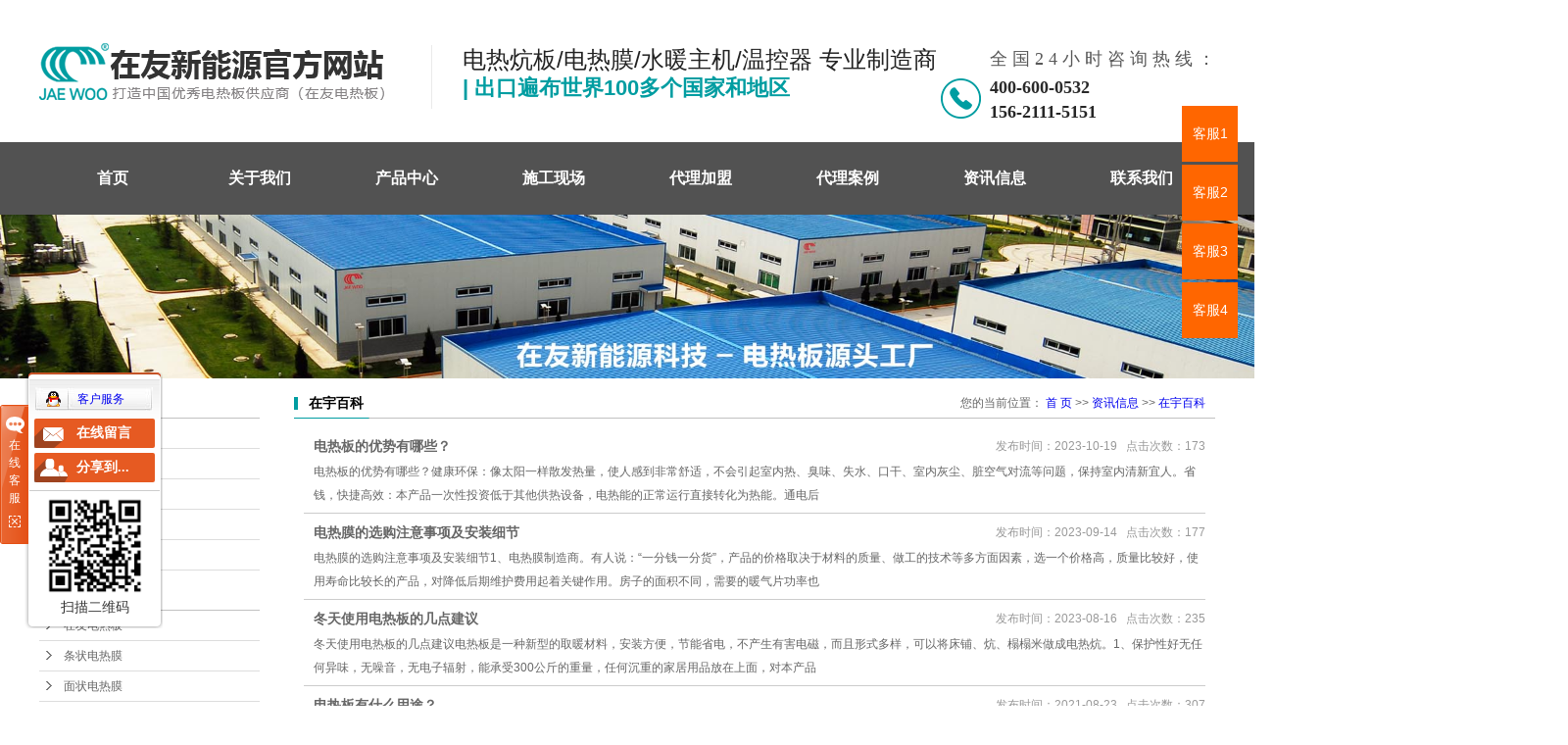

--- FILE ---
content_type: text/html;charset=utf-8
request_url: https://www.jaewoo.cn/news/hgdrm202/
body_size: 11630
content:
<!DOCTYPE html>
<html lang="zh-CN">
<head>
<meta charset="utf-8">
<meta http-equiv="X-UA-Compatible" content="IE=edge">
<title>在宇百科_电热板厂家-青岛在宇工贸有限公司</title>
<meta name="keywords" content="在宇百科" />
<meta name="description" content="本页内容为您提供在宇百科，在宇百科为青岛在宇工贸有限公司整理发布。" />
<link rel="shortcut icon" type="image/x-icon" href="https://www.jaewoo.cn/ico/favicon.ico?539359409" />
<link rel="stylesheet" type="text/css" href="https://www.jaewoo.cn/template/default/style/base.css?9.2" />
<link rel="stylesheet" type="text/css" href="https://www.jaewoo.cn/template/default/style/model.css?9.2" />
<link rel="stylesheet" type="text/css" href="https://www.jaewoo.cn/template/default/style/main.css?9.2" />
<link rel="stylesheet" type="text/css" href="https://www.jaewoo.cn/template/default/style/lightbox.css?9.2" />
<link rel="stylesheet" type="text/css" href="https://www.jaewoo.cn/data/user.css?9.2" />
<script src="https://www.jaewoo.cn/template/default/js/jquery-1.8.3.min.js?9.2"></script>
<script>
	var url = 'https://www.jaewoo.cn/';
	var M_URL = 'https://www.jaewoo.cn/m/';
	var about_cid = '';
</script>
<script src="https://www.jaewoo.cn/template/default/js/mobile.js?9.2"></script>


</head>
<body>
<!-- 公共头部包含 -->


<div id="header">
  <div class="top clearfix">
    <div class="logo">  
      <a href="https://www.jaewoo.cn/"><img alt="韩国电热板" src="https://www.jaewoo.cn/data/images/other/20220901105833_214.png" /></a>
    </div>
    <div class="twz fl">  <p>电热炕板/电热膜/水暖主机/温控器&nbsp;专业制造商</p><p>| 出口遍布世界100多个国家和地区</p></div>
     <div class="k2 fr">
       <p style="text-align: left;"><span style="color: rgb(102, 102, 102); font-family: 微软雅黑, &quot;Microsoft YaHei&quot;; font-size: 14px;"></span><span style="font-family: 微软雅黑,Microsoft YaHei; font-size: 18px;">全 国 2 4 小 时 咨 询 热 线 ：</span></p><p style="text-align: left;"><span style="font-family: 微软雅黑,Microsoft YaHei; font-size: 18px;">400-600-0532</span></p><p style="text-align: left;"><span style="font-size: 18px;"><strong><span style="color: rgb(38, 38, 38); font-family: 微软雅黑,Microsoft YaHei;">156-2111-5151</span></strong><strong><span style="color: rgb(38, 38, 38); font-family: 微软雅黑,Microsoft YaHei;"></span></strong></span></p><p><br/></p>
    </div>
    <div class="topLink">

   
        </div>
  </div>
  </div>



  <!-- 导航栏包含 -->
  <div id="menu" >  
  <ul class="nav clearfix">
      <li><a href="https://www.jaewoo.cn/">首页</a></li>      
      <li><a href="https://www.jaewoo.cn/about/">关于我们</a>
        <div class="sec">
                                 <a href="https://www.jaewoo.cn/about/company.html">企业简介</a>
                                  <a href="https://www.jaewoo.cn/about/qywh77b.html">企业文化</a>
                                  <a href="https://www.jaewoo.cn/about/qyzz791.html">企业资质</a>
                                  <a href="https://www.jaewoo.cn/about/qyry7bd.html">企业荣誉</a>
                        </div>
      </li>
      <li><a href="https://www.jaewoo.cn/product/">产品中心</a>
        <div class="sec">
                       <a href="https://www.jaewoo.cn/product/zydrbb04/">在友电热板</a>
                       <a href="https://www.jaewoo.cn/product/cpfly0c5/">条状电热膜</a>
                       <a href="https://www.jaewoo.cn/product/wzhgdrmee8/">面状电热膜</a>
                       <a href="https://www.jaewoo.cn/product/wzhgdrmcff/">网状电热膜</a>
                       <a href="https://www.jaewoo.cn/product/cpfls580/">温控器</a>
                       <a href="https://www.jaewoo.cn/product/frdl0bf/">发热电缆</a>
                       <a href="https://www.jaewoo.cn/product/tjqn924/">碳纤维电暖画</a>
                       <a href="https://www.jaewoo.cn/product/dbgac0/">地板革</a>
                       <a href="https://www.jaewoo.cn/product/snxla72/">水暖系列</a>
                       <a href="https://www.jaewoo.cn/product/frcdl8d0/">发热穿戴类</a>
                       <a href="https://www.jaewoo.cn/product/mxl479/">榻榻米系列</a>
                       <a href="https://www.jaewoo.cn/product/frdxl1ae/">发热垫系列</a>
                       <a href="https://www.jaewoo.cn/product/azfc094/">安装辅材</a>
                       <a href="https://www.jaewoo.cn/product/zyzjWIFIa47/">在友智家APP</a>
                       <a href="https://www.jaewoo.cn/product/fzdrm4f1/">封装电热膜</a>
                       <a href="https://www.jaewoo.cn/product/tzdrm0d2/">柔性发热材料</a>
                   </div>
      </li>
      <li><a href="https://www.jaewoo.cn/case/sgxc9c5/">施工现场</a></li>
       <li><a href="https://www.jaewoo.cn/about_dljm/">代理加盟</a></li> 

    

      
	<li><a href="https://www.jaewoo.cn/case/dlal645/">代理案例</a>
	<div class="sec">
                       <a href="https://www.jaewoo.cn/case/dlal645/"target=''>代理案例</a>
                       <a href="https://www.jaewoo.cn/case/sgxc9c5/"target=''>施工现场</a>
             </div>
	</li>	  
    


      <li><a href="https://www.jaewoo.cn/news/">资讯信息</a>
        <div class="sec">
                                 <a href="https://www.jaewoo.cn/news/company/">公司新闻</a>
                                  <a href="https://www.jaewoo.cn/news/xydt/">行业动态</a>
                                  <a href="https://www.jaewoo.cn/news/hgdrm202/">在宇百科</a>
                                  <a href="https://www.jaewoo.cn/news/hgdrbab4/">韩国电热板</a>
                                  <a href="https://www.jaewoo.cn/news/dnzxa99/">电暖资讯</a>
                        </div>
      </li>                 
  
       <li class="lxff"><a href="https://www.jaewoo.cn/about_contact/lxfs024.html">联系我们</a></li>
  </ul>
</div> 

<script type="text/javascript">

$(function(){
	$('.nav > li').hover(function(){
		var sec_count  = $(this).find('.sec a').length;
		var a_height   = $(this).find('.sec a').eq(0).height(); 
		var sec_height =  sec_count * a_height;
		//$(this).find('.sec').stop().animate({height:sec_height},300);
	},function(){
		$(this).find('.sec').stop().animate({height:0},300);
	});
});


</script>



<script type="text/javascript">
$(function(){
  $('.translate-en a').last().css('border','none');
  $('.translate li').hover(function(){
    $(this).find('.translate-en').stop().slideDown();
  },function(){
    $(this).find('.translate-en').stop().slideUp();
  }
  );
});
</script>
<!-- 内页banner -->


            <div class="n_banner"><img src="https://www.jaewoo.cn/data/images/slide/20220509095935_689.jpg" alt="电热板厂家" title="电热板厂家" /></div>
    

<!-- 主体部分 -->
<div id="container" class="clearfix">
	<div class="left">
		<div class="box sort_menu">
		  <h3>资讯信息</h3>
		  
	<ul class="sort">
    	<li class="layer1">
      <a href="https://www.jaewoo.cn/news/company/" class="list_item">公司新闻</a>
      <div class="layer2" style="display:none;">
      	<ul>
        	        </ul>
      </div>
    </li>
    	<li class="layer1">
      <a href="https://www.jaewoo.cn/news/xydt/" class="list_item">行业动态</a>
      <div class="layer2" style="display:none;">
      	<ul>
        	        </ul>
      </div>
    </li>
    	<li class="layer1">
      <a href="https://www.jaewoo.cn/news/hgdrm202/" class="list_item">在宇百科</a>
      <div class="layer2" style="display:none;">
      	<ul>
        	        </ul>
      </div>
    </li>
    	<li class="layer1">
      <a href="https://www.jaewoo.cn/news/hgdrbab4/" class="list_item">韩国电热板</a>
      <div class="layer2" style="display:none;">
      	<ul>
        	        </ul>
      </div>
    </li>
    	<li class="layer1">
      <a href="https://www.jaewoo.cn/news/dnzxa99/" class="list_item">电暖资讯</a>
      <div class="layer2" style="display:none;">
      	<ul>
        	        </ul>
      </div>
    </li>
     
</ul>

<script type="text/javascript">
$(".layer1").hover
(
	function()
	{
		if($(this).find(".layer2 li").length > 0)
		{
			$(this).find(".layer2").show();
		}
	},
	function()
	{
		$(this).find(".layer2").hide();
	}
);

$(".layer2 li").hover
(
	function()
	{
		if($(this).find(".layer3 li").length > 0)
		{
			$(this).find(".layer3").show();
		}
	},
	function()
	{
		$(this).find(".layer3").hide();
	}
);
</script>

		</div>
		
		<div class="box sort_product">
		  <h3>产品分类</h3>
		  <ul class="sort">
    	<li class="layer1">
      <a href="https://www.jaewoo.cn/product/zydrbb04/" class="list_item">在友电热板</a>
      <div class="layer2" style="display:none;">
      	<ul>
        	        </ul>
      </div>
    </li>
    	<li class="layer1">
      <a href="https://www.jaewoo.cn/product/cpfly0c5/" class="list_item">条状电热膜</a>
      <div class="layer2" style="display:none;">
      	<ul>
        	        </ul>
      </div>
    </li>
    	<li class="layer1">
      <a href="https://www.jaewoo.cn/product/wzhgdrmee8/" class="list_item">面状电热膜</a>
      <div class="layer2" style="display:none;">
      	<ul>
        	        </ul>
      </div>
    </li>
    	<li class="layer1">
      <a href="https://www.jaewoo.cn/product/wzhgdrmcff/" class="list_item">网状电热膜</a>
      <div class="layer2" style="display:none;">
      	<ul>
        	        </ul>
      </div>
    </li>
    	<li class="layer1">
      <a href="https://www.jaewoo.cn/product/cpfls580/" class="list_item">温控器</a>
      <div class="layer2" style="display:none;">
      	<ul>
        	        </ul>
      </div>
    </li>
    	<li class="layer1">
      <a href="https://www.jaewoo.cn/product/frdl0bf/" class="list_item">发热电缆</a>
      <div class="layer2" style="display:none;">
      	<ul>
        	        </ul>
      </div>
    </li>
    	<li class="layer1">
      <a href="https://www.jaewoo.cn/product/tjqn924/" class="list_item">碳纤维电暖画</a>
      <div class="layer2" style="display:none;">
      	<ul>
        	        </ul>
      </div>
    </li>
    	<li class="layer1">
      <a href="https://www.jaewoo.cn/product/dbgac0/" class="list_item">地板革</a>
      <div class="layer2" style="display:none;">
      	<ul>
        	        </ul>
      </div>
    </li>
    	<li class="layer1">
      <a href="https://www.jaewoo.cn/product/snxla72/" class="list_item">水暖系列</a>
      <div class="layer2" style="display:none;">
      	<ul>
        	        </ul>
      </div>
    </li>
    	<li class="layer1">
      <a href="https://www.jaewoo.cn/product/frcdl8d0/" class="list_item">发热穿戴类</a>
      <div class="layer2" style="display:none;">
      	<ul>
        	        </ul>
      </div>
    </li>
    	<li class="layer1">
      <a href="https://www.jaewoo.cn/product/mxl479/" class="list_item">榻榻米系列</a>
      <div class="layer2" style="display:none;">
      	<ul>
        	        </ul>
      </div>
    </li>
    	<li class="layer1">
      <a href="https://www.jaewoo.cn/product/frdxl1ae/" class="list_item">发热垫系列</a>
      <div class="layer2" style="display:none;">
      	<ul>
        	        </ul>
      </div>
    </li>
    	<li class="layer1">
      <a href="https://www.jaewoo.cn/product/azfc094/" class="list_item">安装辅材</a>
      <div class="layer2" style="display:none;">
      	<ul>
        	        </ul>
      </div>
    </li>
    	<li class="layer1">
      <a href="https://www.jaewoo.cn/product/zyzjWIFIa47/" class="list_item">在友智家APP</a>
      <div class="layer2" style="display:none;">
      	<ul>
        	        </ul>
      </div>
    </li>
    	<li class="layer1">
      <a href="https://www.jaewoo.cn/product/fzdrm4f1/" class="list_item">封装电热膜</a>
      <div class="layer2" style="display:none;">
      	<ul>
        	        </ul>
      </div>
    </li>
    	<li class="layer1">
      <a href="https://www.jaewoo.cn/product/tzdrm0d2/" class="list_item">柔性发热材料</a>
      <div class="layer2" style="display:none;">
      	<ul>
        	        </ul>
      </div>
    </li>
     
</ul>

<script type="text/javascript">
$(".layer1").hover
(
	function()
	{   
		if($(this).find(".layer2 li").length > 0)
		{
			$(this).find(".layer2").stop().show();

		}
		$(this).addClass("change");
	},
	function()
	{
		$(this).find(".layer2").stop().hide();
		$(this).removeClass("change");
	}
);
</script>
		</div>
		
		<div class="box n_news">
			<h3>新闻资讯</h3>
			<div class="content">
			   <ul class="news_list new1">
			   	   			       <li><a href="https://www.jaewoo.cn/news/527.html" title="电热膜与电热板减少室内湿度影响的创新方案">电热膜与电热板减少室内湿度...</a></li>
			     			       <li><a href="https://www.jaewoo.cn/news/526.html" title="电热膜和电热板如何搭配智能控制系统？">电热膜和电热板如何搭配智能...</a></li>
			     			       <li><a href="https://www.jaewoo.cn/news/525.html" title="电热膜和电热板怎样提升使用舒适度？">电热膜和电热板怎样提升使用...</a></li>
			     			       <li><a href="https://www.jaewoo.cn/news/524.html" title="电热膜和电热板为何使用寿命更长？">电热膜和电热板为何使用寿命...</a></li>
			     			       <li><a href="https://www.jaewoo.cn/news/523.html" title="电热膜安装过程如何节省施工成本？">电热膜安装过程如何节省施工...</a></li>
			     			       <li><a href="https://www.jaewoo.cn/news/522.html" title="电热膜的智能控制功能带来哪些便捷体验？">电热膜的智能控制功能带来哪...</a></li>
			     			   </ul>
			</div>
		</div>
		<div class="box n_news">
			<h3>热门关键词</h3>
			<div class="content">
			   <ul class="news_list words">
			   	 			       <li><a href="https://www.jaewoo.cn/search.php?wd=在友电热膜" title="在友电热膜">在友电热膜</a></li>
			     			       <li><a href="https://www.jaewoo.cn/search.php?wd=在友电热板" title="在友电热板">在友电热板</a></li>
			     			       <li><a href="https://www.jaewoo.cn/search.php?wd=电热板" title="电热板">电热板</a></li>
			     			       <li><a href="https://www.jaewoo.cn/search.php?wd=石墨烯电热膜" title="石墨烯电热膜">石墨烯电热膜</a></li>
			     			       <li><a href="https://www.jaewoo.cn/search.php?wd=韩国电热膜" title="韩国电热膜">韩国电热膜</a></li>
			     			       <li><a href="https://www.jaewoo.cn/search.php?wd=三宝双控水暖炕主机" title="三宝双控水暖炕主机">三宝双控水暖炕</a></li>
			     			       <li><a href="https://www.jaewoo.cn/search.php?wd=韩国电热板" title="韩国电热板">韩国电热板</a></li>
			     			       <li><a href="https://www.jaewoo.cn/search.php?wd=面状电热膜" title="面状电热膜">面状电热膜</a></li>
			     			       <li><a href="https://www.jaewoo.cn/search.php?wd=电热板厂家" title="电热板厂家">电热板厂家</a></li>
			     			       <li><a href="https://www.jaewoo.cn/search.php?wd=网状电热膜" title="网状电热膜">网状电热膜</a></li>
			     			   </ul>
			</div>
			<script type="text/javascript">
			  $(function(){
			  	$(".words li:odd").addClass("right_word");
			  });
			</script>
		</div>
		<div class="box n_contact">
		  <h3>联系我们</h3>
		  <div class="content"><p><span style="font-size: 12px;">手机：186-6396-7272</span></p><p><span style="font-size: 12px;">电话：0532-87630111 &nbsp;</span></p><p><span style="font-size: 12px;">全国服务电话400-600-0532</span></p><p><span style="font-size: 12px;">工厂：青岛市城阳区双元路208号</span></p><p><span style="font-size: 12px;">网址：www.jaewoo.cn</span></p><p><span style="font-size: 12px;">Email:</span>info@jaewooheat.com</p></div>
		</div>
	</div>
	<div class="right">
	  <div class="sitemp clearfix">
	    <h2>
	在宇百科
</h2>
	    <div class="site">您的当前位置：
	    
	 <a href="https://www.jaewoo.cn/">首 页</a> >> <a href="https://www.jaewoo.cn/news/">资讯信息</a> >> <a href="https://www.jaewoo.cn/news/hgdrm202/">在宇百科</a>

	    </div>
	  </div>
	  <div class="content">
	   
	<ul class="news_list clearfix">
    	<li>
	<h3><a href="https://www.jaewoo.cn/news/503.html" title="电热板的优势有哪些？">电热板的优势有哪些？</a></h3>
	<div>
	电热板的优势有哪些？健康环保：像太阳一样散发热量，使人感到非常舒适，不会引起室内热、臭味、失水、口干、室内灰尘、脏空气对流等问题，保持室内清新宜人。省钱，快捷高效：本产品一次性投资低于其他供热设备，电热能的正常运行直接转化为热能。通电后
	</div>
	<span>发布时间：2023-10-19&nbsp;&nbsp;&nbsp;点击次数：173</span>
	</li>
	<hr/>
    	<li>
	<h3><a href="https://www.jaewoo.cn/news/502.html" title="电热膜的选购注意事项及安装细节">电热膜的选购注意事项及安装细节</a></h3>
	<div>
	电热膜的选购注意事项及安装细节1、电热膜制造商。有人说：“一分钱一分货”，产品的价格取决于材料的质量、做工的技术等多方面因素，选一个价格高，质量比较好，使用寿命比较长的产品，对降低后期维护费用起着关键作用。房子的面积不同，需要的暖气片功率也
	</div>
	<span>发布时间：2023-09-14&nbsp;&nbsp;&nbsp;点击次数：177</span>
	</li>
	<hr/>
    	<li>
	<h3><a href="https://www.jaewoo.cn/news/501.html" title="冬天使用电热板的几点建议">冬天使用电热板的几点建议</a></h3>
	<div>
	冬天使用电热板的几点建议电热板是一种新型的取暖材料，安装方便，节能省电，不产生有害电磁，而且形式多样，可以将床铺、炕、榻榻米做成电热炕。1、保护性好无任何异味，无噪音，无电子辐射，能承受300公斤的重量，任何沉重的家居用品放在上面，对本产品
	</div>
	<span>发布时间：2023-08-16&nbsp;&nbsp;&nbsp;点击次数：235</span>
	</li>
	<hr/>
    	<li>
	<h3><a href="https://www.jaewoo.cn/news/454.html" title="电热板有什么用途？">电热板有什么用途？</a></h3>
	<div>
	电热板有什么用途？一，青岛电热板分为两类：一种，企业生产用的电热板，就是靠高温的电热板来加工生产产品，属于生产设备；二类，室内取暖用电热板，属于生活用品，其中以韩国电热板闻名。这儿，我们青岛主要做的是二类——室内取暖用的电热板：说白一点，就
	</div>
	<span>发布时间：2021-08-23&nbsp;&nbsp;&nbsp;点击次数：307</span>
	</li>
	<hr/>
    	<li>
	<h3><a href="https://www.jaewoo.cn/news/443.html" title="浅谈电热膜在“十二五”的发展工程">浅谈电热膜在“十二五”的发展工程</a></h3>
	<div>
	西藏自“十二五”时期大力实施城镇供暖工程，推进高寒海拔县城的供暖工程建设，着力改善城镇居民生产生活条件。以拉萨市为例，其率先示范，贯彻落实“送暖入户”政策，加快推进城市供暖工程建设，到2018年底，全区3个市（地
	</div>
	<span>发布时间：2021-06-25&nbsp;&nbsp;&nbsp;点击次数：220</span>
	</li>
	<hr/>
    	<li>
	<h3><a href="https://www.jaewoo.cn/news/445.html" title="安装和使用韩国电热板注意事项？">安装和使用韩国电热板注意事项？</a></h3>
	<div>
	安装和使用韩国电热板注意事项？如果能像夏天一样享受寒冷的冬天，那该多好啊！如今，越来越多的人选择安装电热板取暖，但如何正确安装韩国电热板却是一件非常费心的事，下面，小编就跟大家讲讲安装电热板的注意事项：韩国电热板
	</div>
	<span>发布时间：2021-04-13&nbsp;&nbsp;&nbsp;点击次数：342</span>
	</li>
	<hr/>
    	<li>
	<h3><a href="https://www.jaewoo.cn/news/444.html" title="在宇工贸告诉你哪一种适合电热板加热？">在宇工贸告诉你哪一种适合电热板加热？</a></h3>
	<div>
	在宇工贸告诉你哪一种适合电热板加热？进口地板总体质量均符合欧洲13329标准，国产地板质量符合GB/T1802-2000标准，能满足地热供暖地板安装的技术要求。也许看了以上这些标准，有些读者仍然不知道该选择哪种产品。目前市场上
	</div>
	<span>发布时间：2021-01-14&nbsp;&nbsp;&nbsp;点击次数：207</span>
	</li>
	<hr/>
    	<li>
	<h3><a href="https://www.jaewoo.cn/news/436.html" title="你们制造了多少碳晶电热板辐射加热系统">你们制造了多少碳晶电热板辐射加热系统</a></h3>
	<div>
	电热膜、电热电缆等较成熟的新型形式取代了以往的电锅炉、电暖器等传统的电采暖方式。电热供暖在建筑供暖行业中正在逐步得到应用。电力采暖由于其独特的优点，使国内外对其研究越来越深入，在研究过程中，人们不断将电采暖设备与其它新技术如自动控制、蓄热材
	</div>
	<span>发布时间：2020-12-30&nbsp;&nbsp;&nbsp;点击次数：212</span>
	</li>
	<hr/>
    	<li>
	<h3><a href="https://www.jaewoo.cn/news/434.html" title="石墨烯发热膜的使用寿命">石墨烯发热膜的使用寿命</a></h3>
	<div>
	石墨烯发热膜的使用寿命一是组成和结构。炭纤维是指含碳量大于95的纤维材料。碳纤材料的制备一般采用片状石墨微晶等有机纤维沿纤维轴向堆砌，碳化和石墨化后得到的微晶石墨材料。碳纤发热膜的发热阻材料是由聚稀腈与粘胶基碳纤经特殊工艺复合而
	</div>
	<span>发布时间：2020-11-07&nbsp;&nbsp;&nbsp;点击次数：657</span>
	</li>
	<hr/>
    	<li>
	<h3><a href="https://www.jaewoo.cn/news/433.html" title="电热膜的六个好处你知道吗?">电热膜的六个好处你知道吗?</a></h3>
	<div>
	你知道电薄膜的六大优点吗？肯定有很多人都已经了解了。有的朋友给小编留言：电地暖的优点确实很多，但是电热电缆和电热膜，到底铺的是哪一种好？也许这个朋友的疑问也是很多人的疑问，你觉得呢？笔者认
	</div>
	<span>发布时间：2020-11-04&nbsp;&nbsp;&nbsp;点击次数：250</span>
	</li>
	<hr/>
    	<li>
	<h3><a href="https://www.jaewoo.cn/news/423.html" title="电薄膜加热系统的主要优点">电薄膜加热系统的主要优点</a></h3>
	<div>
	电薄膜加热系统的主要优点（1）节能通过室内安装的恒温器，根据需要调节室内温度并保持恒定。不使用的房间可以调低温度，真正达到经济运行和节能的目的。（2）节水热水的传统供水用作热循环。电热膜供暖系统将电能直接转化为无水热能，节约了宝贵的水
	</div>
	<span>发布时间：2020-05-11&nbsp;&nbsp;&nbsp;点击次数：171</span>
	</li>
	<hr/>
    	<li>
	<h3><a href="https://www.jaewoo.cn/news/422.html" title="直接介绍电热膜">直接介绍电热膜</a></h3>
	<div>
	直接介绍电热膜电热膜分为高温电热膜和低温电热膜。高温电热膜是目前广泛应用于电子电器、军事等领域的技术产物。低温电热膜是一种半透明的聚酯薄膜，通电后可发热。它是由导电特种油墨、金属载流棒、热压绝缘聚酯薄膜制成。工作时，用电热膜作为
	</div>
	<span>发布时间：2020-05-08&nbsp;&nbsp;&nbsp;点击次数：113</span>
	</li>
	<hr/>
    	<li>
	<h3><a href="https://www.jaewoo.cn/news/411.html" title="电热膜的使用范围">电热膜的使用范围</a></h3>
	<div>
	作为一种优良的供暖系统，不仅适用于北方，更适用于冬季无取暖设施的大部分地区,低温辐射电热膛供暖系统可用于各种类型的建筑物中。电热膜地暖广泛应用于别墅、商品房、经济适用房、乡村自盖房、等民用住宅;校园
	</div>
	<span>发布时间：2019-03-08&nbsp;&nbsp;&nbsp;点击次数：310</span>
	</li>
	<hr/>
    	<li>
	<h3><a href="https://www.jaewoo.cn/news/391.html" title="健康的韩国电热板、电热膜采暖系统优势">健康的韩国电热板、电热膜采暖系统优势</a></h3>
	<div>
	健康的韩国电热板、电热膜采暖系统优势地暖是千年以前就被利用的取暖方法。如今，电地暖也进入中国市场多年，不少小区也开始采用电地暖采暖系统。不久的将来电地暖将成为一种重要的采暖方式。电地暖能有效解决传统散热片局部温度高、均热效果差的问题，避免在
	</div>
	<span>发布时间：2018-07-31&nbsp;&nbsp;&nbsp;点击次数：141</span>
	</li>
	<hr/>
    	<li>
	<h3><a href="https://www.jaewoo.cn/news/392.html" title="韩国电热膜具有理疗的作用及适用范围">韩国电热膜具有理疗的作用及适用范围</a></h3>
	<div>
	韩国电热膜具有辅助理疗的作用及适用范围就目前趋势而言韩国电热膜是现在较受欢迎的一种采暖方式，从一开始的不被认可在现在渐渐的被市场认可经历了非常长的一段时期。现在电热膜正式进入家庭采暖的理疗时代。对于“韩国电热膜是什么”？目前，最权威的的电热
	</div>
	<span>发布时间：2018-07-30&nbsp;&nbsp;&nbsp;点击次数：176</span>
	</li>
	<hr/>
    <div class="clearboth"></div>
</ul>
			<div class="pageController"><div class="t1"><span>共27条</span><sapn>每页15条</sapn><span>页次：1/2</span></div><div class="t2"><span id='current'>1</span><a href="https://www.jaewoo.cn/news/hgdrm202/p2.html">2</a><a href="https://www.jaewoo.cn/news/hgdrm202/p2.html">下一页</a><a href="https://www.jaewoo.cn/news/hgdrm202/p2.html">尾页</a><select onChange="window.location=this.options[this.selectedIndex].value"><option value='https://www.jaewoo.cn/news/hgdrm202/p1.html' selected = "selected">第1页</option><option value='https://www.jaewoo.cn/news/hgdrm202/p2.html'>第2页</option></select><div style="clear:both;"></div></div><div style="clear:both;"></div></div> 
	
	  </div>
	  	</div>
</div>
<div class="box11 pos">
   <div class="wh clearfix">
       <div class="into fl">走进<span>在友</span></div>
       <div class="into2 fl">
           <div class="sz fl">19</div> 
           <div class="sz2 fl">年行业经验<p>industry experience</p></div> 
       </div>
       <div class="into3 fl">
           在友高品质电热炕板、电热膜
       </div>

       <a href="https://www.jaewoo.cn/about/" class="am">查看更多+</a>
   </div>
</div> 



<div class="foot pos">
   <div class="wh clearfix">
      <div class="lx fl"><p style="margin: 5px 0px; color: rgb(0, 0, 0); text-transform: none; text-indent: 0px; letter-spacing: normal; font-family: sans-serif; font-size: 16px; font-style: normal; font-weight: 400; word-spacing: 0px; white-space: normal; orphans: 2; widows: 2; font-variant-ligatures: normal; font-variant-caps: normal; -webkit-text-stroke-width: 0px; text-decoration-style: initial; text-decoration-color: initial;"><span style="color: rgb(255, 255, 255);">手机：186-6182-8877（马经理）/156-2111-5151（张经理）</span></p><p style="margin: 5px 0px; color: rgb(0, 0, 0); text-transform: none; text-indent: 0px; letter-spacing: normal; font-family: sans-serif; font-size: 16px; font-style: normal; font-weight: 400; word-spacing: 0px; white-space: normal; orphans: 2; widows: 2; font-variant-ligatures: normal; font-variant-caps: normal; -webkit-text-stroke-width: 0px; text-decoration-style: initial; text-decoration-color: initial;"><span style="color: rgb(255, 255, 255);">电话：0532-87630111 / 0532-8888-8488&nbsp;&nbsp;</span></p><p style="margin: 5px 0px; color: rgb(0, 0, 0); text-transform: none; text-indent: 0px; letter-spacing: normal; font-family: sans-serif; font-size: 16px; font-style: normal; font-weight: 400; word-spacing: 0px; white-space: normal; orphans: 2; widows: 2; font-variant-ligatures: normal; font-variant-caps: normal; -webkit-text-stroke-width: 0px; text-decoration-style: initial; text-decoration-color: initial;"><span style="color: rgb(255, 255, 255);">全国服务电话： 400-600-0532</span></p><p style="margin: 5px 0px; color: rgb(0, 0, 0); text-transform: none; text-indent: 0px; letter-spacing: normal; font-family: sans-serif; font-size: 16px; font-style: normal; font-weight: 400; word-spacing: 0px; white-space: normal; orphans: 2; widows: 2; font-variant-ligatures: normal; font-variant-caps: normal; -webkit-text-stroke-width: 0px; text-decoration-style: initial; text-decoration-color: initial;"><span style="color: rgb(255, 255, 255);">邮箱：info@jaewooheat.com</span></p><p><br/></p></div>
          <ul class="sortt24 clearfix">
                                     <li>
                  <a href="https://www.jaewoo.cn/product/zydrbb04/" class="a">在友电热板</a> 
                </li>
                                                   <li>
                  <a href="https://www.jaewoo.cn/product/cpfly0c5/" class="a">条状电热膜</a> 
                </li>
                                                   <li>
                  <a href="https://www.jaewoo.cn/product/wzhgdrmee8/" class="a">面状电热膜</a> 
                </li>
                                                   <li>
                  <a href="https://www.jaewoo.cn/product/wzhgdrmcff/" class="a">网状电热膜</a> 
                </li>
                                                   <li>
                  <a href="https://www.jaewoo.cn/product/cpfls580/" class="a">温控器</a> 
                </li>
                                                   <li>
                  <a href="https://www.jaewoo.cn/product/frdl0bf/" class="a">发热电缆</a> 
                </li>
                                                   <li>
                  <a href="https://www.jaewoo.cn/product/tjqn924/" class="a">碳纤维电暖画</a> 
                </li>
                                                   <li>
                  <a href="https://www.jaewoo.cn/product/dbgac0/" class="a">地板革</a> 
                </li>
                                                   <li>
                  <a href="https://www.jaewoo.cn/product/snxla72/" class="a">水暖系列</a> 
                </li>
                                                                                                                                                                              
        </ul>
      <div class="wei fr"><p><img width="180" height="180" title="1606183415106908.png" style="width: 180px; height: 180px;" alt="1606183415106908.png" src="/data/upload/image/20201124/1606183415106908.png" border="0" vspace="0"/></p></div>
   </div>
</div> 



<div class="foot2 pos">
   <div class="wh clearfix">
       <div class="bq fl"> <p>备案号：<a href="https://beian.miit.gov.cn/#/Integrated/index" target="_self"></a><a href="https://beian.miit.gov.cn/#/Integrated/index" target="_self"><span style="font-family: &quot;Microsoft YaHei&quot;; font-size: 14px; background-color: rgb(255, 255, 255);">鲁ICP备15030362号</span></a> &nbsp;Copyright</p></div>
                 <div class="clearboth"></div>
        <div class="bq"><a href="https://www.jaewoo.cn/getkey/" title="热推产品">热推产品</a>&nbsp;&nbsp;|&nbsp;&nbsp;主营区域：
                    <span><a href="https://www.jaewoo.cn/jiaozhou.html">胶州</a></span>
                    <span><a href="https://www.jaewoo.cn/jimo.html">即墨</a></span>
                    <span><a href="https://www.jaewoo.cn/jinan.html">济南</a></span>
                    <span><a href="https://www.jaewoo.cn/jining.html">济宁</a></span>
                    <span><a href="https://www.jaewoo.cn/zibo.html">淄博</a></span>
                    <span><a href="https://www.jaewoo.cn/dongying.html">东营</a></span>
                    <span><a href="https://www.jaewoo.cn/linyi.html">临沂</a></span>
                    <span><a href="https://www.jaewoo.cn/qingdao.html">青岛</a></span>
                    <span><a href="https://www.jaewoo.cn/yantai.html">烟台</a></span>
                    <span><a href="https://www.jaewoo.cn/weifang.html">潍坊</a></span>
                        </div>
   </div>
</div> 




<!-- 侧边工具栏 -->
<div id="toolbar">
    <ul>
        <li class="ewms">
            <span class="icon-font icon-ewm">客服1</span>
            <div class="ewm-box"> <p><img title="1606183624110135.png" alt="右一码.png" src="/data/upload/image/20201124/1606183624110135.png"/></p></div>
        </li>

        <li class="ewms">
            <span class="icon-font icon-ewm">客服2</span>
            <div class="ewm-box"> <p><img title="1606183578114081.png" alt="右二二维码.png" src="/data/upload/image/20201124/1606183578114081.png"/></p></div>
        </li>
        <li class="ewms">
            <span class="icon-font icon-ewm">客服3</span>
            <div class="ewm-box"> <p><img title="1606183610610879.png" alt="右三码.png" src="/data/upload/image/20201124/1606183610610879.png"/></p></div>
        </li>
        <li class="ewms">
            <span class="icon-font icon-ewm">客服4</span>
            <div class="ewm-box"> <p><img title="1606182892830943.png" alt="右四二维码.png" src="/data/upload/image/20201124/1606182892830943.png"/></p></div>
        </li>
    </ul>
</div>



<script type='text/javascript'>
    // (function(a, b, c, d, e, j, s) {
    //     a[d] = a[d] || function() {
    //         (a[d].a = a[d].a || []).push(arguments)
    //     };
    //     j = b.createElement(c),
    //         s = b.getElementsByTagName(c)[0];
    //     j.async = true;
    //     j.charset = 'UTF-8';
    //     j.src = 'https://static.meiqia.com/widget/loader.js';
    //     s.parentNode.insertBefore(j, s);
    // })(window, document, 'script', '_MEIQIA');
    // _MEIQIA('entId', 'b128b30109776e6dbc2fe1d9e3877fd6');
</script>





<!-- 此处为统计代码 -->
<script>
document.write(unescape('%3Cscript%3E%0Avar%20_hmt%20%3D%20_hmt%20%7C%7C%20%5B%5D%3B%0A%28function%28%29%20%7B%0A%20%20var%20hm%20%3D%20document.createElement%28%22script%22%29%3B%0A%20%20hm.src%20%3D%20%22https%3A//hm.baidu.com/hm.js%3Fc443bff9034e3ada35e821e7fba7a6f3%22%3B%0A%20%20var%20s%20%3D%20document.getElementsByTagName%28%22script%22%29%5B0%5D%3B%20%0A%20%20s.parentNode.insertBefore%28hm%2C%20s%29%3B%0A%7D%29%28%29%3B%0A%3C/script%3E%0A'));
</script><meta name="baidu-site-verification" content="code-nSuFO5sNye" />

<link rel="stylesheet" type="text/css" href="https://www.jaewoo.cn/template/default/style/kf.css" />
<div class="kf clearfix">
  <div class="kf_btn">
    <span>在线客服</span>
    <div class='open'></div>
  </div>

  <div class="kf_main">
    <div class='top_bg'>
    </div>
    <div class='top_center'>
         <ul class="kf_list">
                          <li>
           <a rel="nofollow" href="http://wpa.qq.com/msgrd?v=3&uin=1465198218&site=qq&menu=yes" target="_blank" >
           <img src="https://www.jaewoo.cn/template/default/images/kf/qq.png" alt='客户服务'><span>客户服务</span>
        </a></li>
                </ul>
    <div class="hyperlink_a othercolor"><a href="https://www.jaewoo.cn/message/">在线留言</a></div>
    <div id='hidden_share' class="hyperlink_b othercolor"><a href="javascript:void(0)">分享到...</a></div>
      <div class='e_code'>
         <img class="code" src="https://www.jaewoo.cn/data/images/other/20171230165826_795.png" alt="二维码" width="100" />
         <h3>扫描二维码</h3>
      </div>
     
    </div>
        <div class='bottom_bg'> </div>
      </div>
</div>


<div class="alignCenter">
  <div class="title">
      分享 <img src="https://www.jaewoo.cn/template/default/images/kf/chahao.jpg" alt="一键分享">
  </div>
  <div class='content'>
     <div class="bdsharebuttonbox"><a href="#" class="bds_more" data-cmd="more"></a><a href="#" class="bds_mshare" data-cmd="mshare" title="分享到一键分享"></a><a href="#" class="bds_tsina" data-cmd="tsina" title="分享到新浪微博"></a><a href="#" class="bds_tqq" data-cmd="tqq" title="分享到腾讯微博"></a><a href="#" class="bds_kaixin001" data-cmd="kaixin001" title="分享到开心网"></a><a href="#" class="bds_tieba" data-cmd="tieba" title="分享到百度贴吧"></a><a href="#" class="bds_qzone" data-cmd="qzone" title="分享到QQ空间"></a><a href="#" class="bds_weixin" data-cmd="weixin" title="分享到微信"></a><a href="#" class="bds_sohu" data-cmd="sohu" title="分享到搜狐白社会"></a></div>
<script>window._bd_share_config={"common":{"bdSnsKey":{},"bdText":"","bdMini":"2","bdMiniList":false,"bdPic":"","bdStyle":"0","bdSize":"16"},"share":{}};with(document)0[(getElementsByTagName('head')[0]||body).appendChild(createElement('script')).src='http://bdimg.share.baidu.com/static/api/js/share.js?v=89860593.js?cdnversion='+~(-new Date()/36e5)];</script>
  </div>
</div>


<script type="text/javascript"> 
    var href="data/images/other/20171230165826_795.png";
    if(href=="")
    {
       $(".code").css("display","none");
    }
    var currentid='5';
    if(currentid!='7')
    {
      switch(currentid)
      {
          case '1':
          $('.kf_btn').css('background','url("https://www.jaewoo.cn/template/default/images/kf/qing.png") left 33px no-repeat');
          $('.top_bg').css('background','url("https://www.jaewoo.cn/template/default/images/kf/qing1.png") left bottom no-repeat');
          $('.othercolor').css('background','#40c0ac');
          break;

          case '2':
          $('.kf_btn').css('background','url("https://www.jaewoo.cn/template/default/images/kf/puper.png") left 33px no-repeat');
          $('.top_bg').css('background','url("https://www.jaewoo.cn/template/default/images/kf/puple1.png") left bottom no-repeat');
          $('.othercolor').css('background','#8838cc');
          break;

          case '3':
          $('.kf_btn').css('background','url("https://www.jaewoo.cn/template/default/images/kf/kefu_yellow.png") left 33px no-repeat');
          $('.top_bg').css('background','url("https://www.jaewoo.cn/template/default/images/kf/yellow1.png") left bottom no-repeat');
          $('.othercolor').css('background','#ffc713');
          break;

          case '4':
          $('.kf_btn').css('background','url("https://www.jaewoo.cn/template/default/images/kf/kefu_left.png") left 33px no-repeat');
          $('.top_bg').css('background','url("https://www.jaewoo.cn/template/default/images/kf/red1.png") left bottom no-repeat');
          $('.othercolor').css('background','#e5212d');
          break;

          case '5':
          $('.kf_btn').css('background','url("https://www.jaewoo.cn/template/default/images/kf/kefu_cheng.png") left 33px no-repeat');
          $('.top_bg').css('background','url("https://www.jaewoo.cn/template/default/images/kf/cheng1.png") left bottom no-repeat');
          $('.othercolor').css('background','#e65a22');
          break;

          case '6':
          $('.kf_btn').css('background','url("https://www.jaewoo.cn/template/default/images/kf/green.png") left 33px no-repeat');
          $('.top_bg').css('background','url("https://www.jaewoo.cn/template/default/images/kf/green1.png") left bottom no-repeat');
          $('.othercolor').css('background','#78cf1b');
          break;
 
      }
    }
    var _windowScrollTop=0;    //滚动条距离顶端距离  
    var _windowWidth=$(window).width(); //窗口宽度  
    $(window).scroll(actionEvent).resize(actionEvent);  //监听滚动条事件和窗口缩放事件  
        //响应事件  
    function actionEvent(){  
        _windowScrollTop = $(window).scrollTop();  //获取当前滚动条高度  
     //   _windowWidth=$(window).width();//获取当前窗口宽度  
        moveQQonline();//移动面板  
    }  
        //移动面板  
    function moveQQonline(){  
                //.stop()首先将上一次的未完事件停止，否则IE下会出现慢速僵死状态，然后重新设置面板的位置。  
        $(".kf").stop().animate({  
              top: _windowScrollTop+380
             }, "fast"); 
        $('.alignCenter').stop().animate({  
              top: _windowScrollTop+133
             }, "fast"); 
    }  
$(".kf_btn").toggle(
  function()
  {
    $('.open').addClass('close');
    $('.alignCenter').hide();
    $(".kf_main").animate({width:'hide',opacity:'hide'},'normal',function(){
      $(".kf_main").hide();
      var href="data/images/other/20171230165826_795.png";
      if(href==""){
        $(".code").css("display","none");
      }else{
        $('.e_code img').animate({width:'hide',opacity:'hide'});
      }
      
    });
  },
  function(){ 
    $('.open').removeClass('close');
    $(".kf_main").animate({opacity:'show'},'normal',function(){
      $(".kf_main").show();
      var href="data/images/other/20171230165826_795.png";
      if(href==""){
        $(".code").css("display","none");
      }else{
        $('.e_code img').animate({opacity:'show'});
      }
      
    });
  }
);

$('#hidden_share').click(function(){
    $('.alignCenter').show();
})
$('.alignCenter .title img').click(function(){
    $('.alignCenter').hide();
})
</script>





<!--底部JS加载区域-->
<script type="text/javascript" src="https://www.jaewoo.cn/template/default/js/common.js?9.2"></script>
<script type="text/javascript" src="https://www.jaewoo.cn/template/default/js/message.js?9.2"></script>
<script type="text/javascript" src="https://www.jaewoo.cn/template/default/js/lightbox.js"></script>
<script>
$('.link').remove();
</script>
</body>
</html>

--- FILE ---
content_type: text/css
request_url: https://www.jaewoo.cn/template/default/style/main.css?9.2
body_size: 5268
content:
@CHARSET "UTF-8";
.pos{width:1920px;position:relative;left:50%;margin-left:-960px;}

/*头部样式*/
.sky{background:#f5f5f5;line-height:41px;color:#666666;font-size:14px;}
.nsky{width:1200px;margin:0 auto;}
.sky a{color:#666;}
.k1 a{padding:0 5px;}


#header{width:1200px;margin:0 auto;height:145px;overflow:hidden;}
.top{}
.logo{float:left;line-height:145px;}
.twz{padding-left:32px;margin-left:32px;background: url(../images/x1.png) no-repeat left center;color:#222222;font-size:24px;line-height:29px;margin-top:46px;height:65px;}
.twz p:nth-child(2){font-weight:bold;color:#009da1;font-size:22px;}

.k2{background: url(../images/t.png) no-repeat left center;padding-left:50px;line-height:25px;margin-top:48px;color:#585858;font-size:14px;}
.k2 p:nth-child(2){font-weight:bold;color:#2a2a2a;font-size:24px;letter-spacing:0;}


.topLink{width:400px;float:right;text-align:right;position: relative;z-index: 9999;}
.translate{width:100px;position: absolute;left: 0;top:10px;z-index: 9999;}
.tran-in{left:120px;}
.translate li{border: 1px dashed #cccccc;line-height: 26px;text-align: left;background: #fff;}
.translate li a{display: block;padding-left: 10px;background: url(../images/dot4.png) no-repeat 88% 11px;}
.translate li a:hover{text-decoration: none;color:#275cea;cursor: pointer;}
.translate-en{display: none;padding: 6px;padding-top:0px;}
.translate li .translate-en a{padding-left: 0px;text-align: center;background: #fff;border-bottom: 1px solid #cccccc;}
.translate li .translate-en a:hover{font-weight: bold;}

.topLink .f_count{color:#ff0000;font-size:13px;font-weight:bold;}
.topLink .k1{line-height:32px;padding-top:5px;}
.topLink .k2{color:#074b91;font-size:14px;font-family:"微软雅黑";}


@font-face {
	font-family: 'constan';
    src:url('../fonts/constan.ttf') format('truetype');
}


/*热门搜索*/
.ss{height:57px;background:#f2f2f2;}
.search{}
#formsearch{width:282px;float:right;height:32px;background: url(../images/ss.png) no-repeat;margin-top:14px;}
.hotSearch{float:left;height:75px;line-height:5;font-weight:normal;color:#000000;font-size:14px;}


/*主体样式*/
#container{width:1200px;margin:0 auto;margin-top:10px;}
.container{width:1200px;margin:0 auto;}
.wh{width:1200px;margin:0 auto;}



.box1{margin-top: 36%;}
.sj{text-align:center;font-size:0;}
.sj li{display:inline-block;width:239px;height:255px;position:relative;}
.sj li+li{border-left:1px solid #f2f2f2;}
.sj li h3{color:#333333;font-size:55px;font-weight:normal;line-height:45px;padding-top:91px;}
.sj li i{font-style:normal;font-size:25px;position:absolute;left:150px;top:70px;font-weight:bold;}
.sj li:nth-child(1) i{font-style:normal;font-size:25px;position:absolute;left:166px;top:70px;font-weight:bold;}
.sj li span{color:#333333;font-size:18px;margin-left:10px;}
.sj li h4{color:#858585;font-size:14px;font-weight:normal;}


.box2{background:#f5faff;height:547px;}
.video{width:567px;height:350px;margin-top:100px;}
.about{width:536px;margin-top:93px;}
.abtt{color:#009da1;font-size:48px;}
.abtt p{color:#353535;font-size:30px;font-weight:normal;}
.av{color:#231815;font-size:14px;line-height:36px;margin-top:30px;text-align:justify;}
.about h4{color:#2f2f2f;font-size:18px;margin-top:40px;float:right;}
.about h4 img{margin-right:9px;}


.box3{background:#f8f8f8;height:170px;padding-top:113px;}
.bt{color:#009da1;font-size:48px;text-align:center;}
.bt p{color:#353535;font-size:22px;font-weight:normal;}


.box4{background:#212121;height:600px;overflow:hidden;}

#yse {
    height: 600px;
    width: 1200px;margin:0 auto;
}

#yse li {
    width: 240px;
    height:600px;
    overflow: hidden;
    position: relative;
}

#yse li img {
    width: 240px;
    height: 600px;
    position: absolute;
    z-index: 5;
    top: 0;
    left: 0;
}


#yse li div {
    position: absolute;
    bottom:200px;
    left: 0;
    z-index: 10;
    width:100%;
    height:88px;
    opacity: 0;
}

#yse li div p {
    text-align:center;
    line-height: 24px;
    letter-spacing: 0px;color:#fff;font-size:18px;line-height:30px;
}


#yse li h3 {
    position: absolute;color:#ffffff;font-size:40px;
    top:163px;
    left: 50%;
    margin-left:-47.5px;width:95px;line-height:50px;
    z-index:99999;text-align:center;
}

#yse li.actives div {
    opacity: 1;
}

#yse li.actives {
    width: 480px;
    height:600px;
}

#yse li.actives>h3 {
    z-index:9999;
}

#yse li.actives img {
    opacity: 1;width: 480px;
    height:600px;
}


#yse li.actives h3 {
    transition: 0.2s ease 0s;
}

#yse li div,
#yse li,
#yse li img {
    transition: 0.5s ease 0.1s;
}









.box5{background: url(../images/bj5.png) no-repeat;height:960px;padding-top:100px;}
.box5 .cont{margin-top:44px;}
.pwz{}
.pt1{color:#121212;font-size:30px;}
.pt2{color:#202020;font-size:18px;background: url(../images/x3.png) no-repeat left center;padding-left:9px;}
.sortt2{float:right;width:594px;}
.sortt2 li{float:left;line-height:42px;width:210px;}
.sortt2 li a{color:#262626;font-size:18px;font-weight:bold;}
.sortt2 li:nth-child(3n){width:167px;margin-left:5px;}
.box5 .cont2{margin-top:59px;position:relative;}
.lb,.rb{position:absolute;top:248px;cursor:pointer;width:46px;height:24px;z-index:99999;}
.lb{left:-26px;}
.rb{right:-26px;}
.product_listt{}
.product_listt li{position:relative;float:left;margin:0 24px;}
.product_listt li .img{width:368px;height:368px;}
.product_listt li .img img{width:368px;height:368px;}
.product_listt li h3{width:368px;height:80px;line-height:80px;display:block;overflow:hidden;color:#fff;font-size:16px;text-indent:21px;font-weight:bold;background: url(../images/st2.png) no-repeat;}
.product_listt li:hover h3{background: url(../images/st1.png) no-repeat;}
.product_listt li h2{background: url(../images/hot.png) no-repeat;width:55px;height:60px;position:absolute;left:0;top:0;}

 

.box6{margin-top:75px;}
.sortt3{float:right;margin-top:13px;}
.sortt3 li{float:left;background:#313131;width:170px;line-height:50px;height:50px;overflow:hidden;text-align:center;}
.sortt3 li+li{margin-left:8px;}
.sortt3 li a{color:#fff;font-size:18px;font-weight:bold;}
.sortt3 li:hover{background:#009da1;}
.box6 .cont{margin-top:75px;}
.jjfa{width:772px;}
.jjfa li{}
.jjfa li .img img{width:772px;height:566px;}
.jjfa li .det{width:645px;float:left;}
.jjfa li h3{color:#2f2e2e;font-size:18px;font-weight:bold;margin-top:34px;}
.jjfa li .nei{color:#757575;font-size:14px;line-height:28px;height:56px;overflow:hidden;margin-top:18px;}
.jjfa li .mo{height:80px;background: url(../images/x4.png) no-repeat left center;float:right;margin-top:38px;color:#2f2e2e;font-size:30px;padding-left:24px;padding-top:23px;}
.jjfa li .mo p{color:#2f2e2e;font-size:14px;margin-left:5px;}


.jjfa2{width:380px;float:right;}
.jjfa2 li{width:380px;text-align:center;}
.jjfa2 li .img img{width:380px;height:268px;}
.jjfa2 li h3{height:60px;line-height:60px;display:block;overflow:hidden;color:#fff;font-size:18px;font-weight:bold;background:#009da1;}
.jjfa2 li+li{margin-top:45px;}







.box7{background: url(../images/bj7.png) no-repeat;height:792px;padding-top:70px;margin-top:108px;}

.tabli{position:relative;margin-top:48px;text-align:center;overflow:hidden;}
.tabli li{float:left;width:300px;text-align:center;cursor:pointer;height:172px;}
.tabli li .img{width:86px;height:86px;line-height:86px;margin:0 auto;}
.tabli li .img img{line-height:86px;margin:0 auto;}
.tabli li h2{color:#fff;font-size:24px;}
.tabli li h3{color:#7c7c7c;font-size:12px;text-transform:uppercase;font-weight:normal;}
.tabli li.cur{background:url(../images/jt.png) no-repeat center bottom;}
.tabli li.cur .img{background:url(../images/bg.png) no-repeat;}

.tab{margin-top:41px;height:464px;overflow:hidden;display:none;}
.tab.clicked{display:block;}
.tab li{}
.tab li .img{width:648px;height:464px;}
.tab li .det{width:495px;margin-top:65px;}
.tab li h3{font-weight:normal;color:#343434;font-size:58px;}
.tab li h2{color:#2a2a2a;font-size:24px;}
.tab li .wz{color:#3a3939;font-size:14px;line-height:31px;height:93px;overflow:hidden;margin-top:20px;}
.tab li h4{float:left;color:#009da1;font-size:39px;font-weight:normal;margin-right:19px;height:50px;line-height:50px;margin-top:25px;}
.tab li h4 span{color:#202020;font-size:18px;margin-left:4px;}
.tab li h4+h4{background:url(../images/x5.png) no-repeat left center;padding-left:19px;}




.box8{background: url(../images/bj8.png) no-repeat;height:801px;padding-top:95px;}
.cwz{margin-top:13px;}
.ctt{color:#009da1;font-size:48px;line-height:45px;}
.ctt p{color:#353535;font-size:24px;font-weight:normal;}
.sortt33{float:right;}
.sortt33 li{float:left;width:159px;height:88px;overflow:hidden;text-align:center;color:#c7c7d4;font-size:12px;text-transform:uppercase;padding-top:12px;}
.sortt33 li+li{background: url(../images/x6.png) no-repeat left center;}
.sortt33 li a{display:block;color:#c7c7d4;}
.sortt33 li h2{color:#090909;font-size:24px;font-weight:bold;margin-top:8px;}
.sortt33 li:hover{background: url(../images/cur.png) no-repeat;}
.sortt33 li:hover a{color:#1cc5c9;}
.sortt33 li:hover h2{color:#fff;}

.ads22{margin-top:60px;}
.ads22 li{width:575px;float:left;}
.ads22 li:nth-child(2){float:right;}
.ads22 li .img{width:575px;height:420px;background:#fff;margin:0 auto;padding-top:7px;}
.ads22 li img{width:554px;height:412px;margin:0 auto;display:block;}
.ads22 li .det{}
.ads22 li .nei{width:476px;}
.ads22 li h3{color:#333333;font-size:18px;margin:24px 0 18px;}
.ads22 li span{color:#4c4c4c;font-size:14px;display:block;line-height:28px;height:56px;overflow:hidden;}
.ads22 li h2{width:39px;height:74px;float:right;background: url(../images/mm1.png) no-repeat;margin-top:33px;margin-right:18px;}



.box9{background:#eaeaea;padding:52px 0 62px;}
.box9 .cont{margin-top:37px;position:relative;}
.lb2,.rb2{position:absolute;top:158px;cursor:pointer;width:40px;height:38px;z-index:99999;}
.lb2{left:0px;}
.rb2{right:0px;}
.product_listt2{padding:20px 0;}
.product_listt2 li{position:relative;float:left;margin:0 14px;box-shadow: 4.092px 4.388px 16px 0px rgba(0, 0, 0, 0.24);}
.product_listt2 li .img{width:245px;height:336px;}
.product_listt2 li .img img{width:245px;height:336px;}


.box10{margin-top:75px;}
.xin1{width:410px;}
.xtt{height:170px;color:#fff;font-weight:bold;text-align:center;background: url(../images/xt.png) no-repeat;font-size:48px;padding-top:41px;}
.xtt p{font-size:22px;font-weight:normal;margin-top:5px;}
.xint{height:233px;}
.xin2{width:726px;}

.tabli2{position:relative;margin-bottom:65px;}
.tabli2 li{width:125px;line-height:46px;text-align:center;background:#3a3a3a;color:#fff;font-size:20px;cursor:pointer;margin-right:20px;font-weight:bold;float:left;}
.tabli2 li.cur{background:#009da1;}
.tabli2 a.mo{background: url(../images/x7.png) no-repeat left center;float:right;color:#2f2e2e;font-size:26px;padding-left:12px;position:absolute;right:0;top:0;font-weight:bold;line-height:25px;}
.tabli2 a.mo p{color:#7c7b7b;font-size:14px;}

.tab2{overflow:hidden;display:none;border-top:1px solid #eeeeee;}
.tab2.clicked{display:block;}
.xlist1{}
.xlist1 li{width:328px;float:left;border-bottom:1px solid #eeeeee;padding:48px 0 38px;padding-left:15px;padding-right:20px;}
.xlist1 li:nth-child(2n){float:right;}
.xlist1 li .time{width:80px;text-align:center;color:#b7b7b7;font-size:54px;font-family:"Arial";line-height:40px;background: url(../images/x8.png) no-repeat right center;float:left;padding-top:5px;height:70px;}
.xlist1 li .time p{color:#b7b7b7;font-size:15px;font-family:"Arial";line-height:16px;margin-top:12px;}
.xlist1 li .det{float:right;width:230px;}
.xlist1 li h3{color:#2a2a2a;font-size:16px;height:20px;overflow:hidden;}
.xlist1 li span{color:#7c7c7c;font-size:14px;line-height:25px;height:50px;overflow:hidden;margin-top:10px;display:block;}


.kk{line-height:75px;color:#2a2a2a;font-size:14px;}
.kk a{color:#2a2a2a;}








.navigation{float:right;width:100px;}

.index-title{line-height:31px;padding-left:15px;font-weight:bold;font-family:"微软雅黑";
background:url(../images/nav.png) no-repeat 0% 100%;font-size:14px;color:#000;}
.index-table td{border:solid #add9c0; border-width:0px 1px 1px 0px; padding:10px 5px;}
.index-table{border:solid #add9c0; border-width:1px 0px 0px 1px;margin-top:10px;}

/*----- Common css ------*/
.fl{float:left;}
.fr{float:right;}
.di{_display:inline;}
.fwn{font-weight:normal;}
.dib{*display:inline;_zoom:1;_display:inline;_font-size:0px;}

/*首页新闻*/
.news_company{width:280px;float:right;}
.news1_title{line-height:31px;padding-left:15px;font-weight:bold;font-family:"微软雅黑";
background:url(../images/nav.png) no-repeat 0% 100%;font-size:14px;color:#000;}
.news_company .content{padding:5px;}

/*首页左侧联系我们*/
.contact{width:218px;float:left;padding-bottom:5px;margin-top:10px;}
.contact_title{line-height:31px;padding-left:15px;font-weight:bold;font-family:"微软雅黑";
background:url(../images/nav.png) no-repeat 0% 100%;font-size:14px;color:#000;}
.contact .content{padding:5px;padding-left:8px;}

/*工程案例*/
.case{width:460px;float:left;margin-left:12px;padding-bottom:5px;margin-top:10px;}
.case_title{line-height:31px;padding-left:15px;font-weight:bold;font-family:"微软雅黑";
background:url(../images/nav.png) no-repeat 0% 100%;font-size:14px;color:#000;}
.case .content{padding:5px;padding-bottom:12px;text-indent:20px;}

.news2_company{margin-top:10px;}

/*产品推荐*/
.recommend_product{margin-top:10px;width:692px;float:left;}
.recommend_product .title{line-height:31px;padding-left:15px;font-weight:bold;font-family:"微软雅黑";
background:url(../images/nav.png) no-repeat 0% 100%;font-size:14px;color:#000;}
.recommend_product .content{padding-top:15px;padding-bottom:14px;}
.roll_product li{padding-bottom:0px;}







/*页面底部*/
.box11{background:url(../images/foot.png) no-repeat;height:89px;overflow:hidden;padding-top:246px;}
.into{color:#ffffff;font-size:30px;text-align:center;width:206px;line-height:89px;}
.into span{margin-left:35px;}
.into2{color:#ffffff;font-size:30px;width:249px;margin-left:48px;}
.into2 .sz{color:#009da1;font-size:54px;line-height:89px;}
.into2 .sz2{color:#fff;font-size:24px;margin-left:7px;line-height:22px;margin-top:27px;}
.into2 .sz2 p{color:#9a9a9a;font-size:12px;}
.into3{color:#fff;font-size:16px;width:240px;margin-left:46px;line-height:89px;}
a.am{display:inline-block;color:#fff;font-size:14px;border:1px solid #bfbfbf;margin-right:35px;float:right;width:197px;line-height:30px;text-align:center;margin-top:28px;}



.foot{background:#3a3a3a;border-bottom:1px solid #474747;padding-bottom:40px;}
.lx{width:518px;color:#fff;font-size:14px;line-height:45px;margin-top:35px;}
.lx p{padding-left:46px;color:#fff;}
.lx p:nth-child(1){background:url(../images/1.png) no-repeat left center;}
.lx p:nth-child(2){background:url(../images/2.png) no-repeat left center;}
.lx p:nth-child(3){background:url(../images/3.png) no-repeat left center;}
.lx p:nth-child(4){background:url(../images/2.png) no-repeat left center;}

.sortt24{width:420px;float:left;margin-top:35px;margin-left:80px;}
.sortt24 a{width:114px;color:#fff;font-size:14px;line-height:45px;float:left;}

.wei{margin-top:43px;}

.foot2{background:#3a3a3a;color:#939393;font-size:14px;padding:15px 0;}
.foot2 a{color:#939393;}









/*------------内页-------------------*/
.left .box{margin-bottom:10px;}
.left .box h3{line-height:31px;padding-left:15px;font-weight:bold;font-family:"微软雅黑";
background:url(../images/nav.png) no-repeat 0% 100%;font-size:14px;color:#000;}
.left .box .content{padding:5px 0px;}

.prodescription{border:1px solid #e5e5e5;background:#f9f9f9;line-height:24px;padding:10px;margin-bottom:15px;text-indent:20px;}

.n_banner{width:100%;}
.n_banner img{width:100%;}
.left{width:225px;float:left;}
.sort_menu{}
.sort_menu h3{background-color:#ececec;line-height:28px;padding-left:15px;font-weight:bold;}
.sort_product{margin-top:10px;}
.sort_product h3{background-color:#ececec;line-height:28px;padding-left:15px;font-weight:bold;}

.n_contact{margin-top:10px;}
.n_contact h3{background-color:#ececec;line-height:28px;padding-left:15px;font-weight:bold;}
.n_contact .content{padding:5px;line-height:24px;}

.right{width:940px;float:right;padding-bottom:10px;}
.sitemp{line-height:31px;height:31px;overflow:hidden;padding-right:10px;background:url(../images/nav.png) no-repeat 0% 100%;}
.sitemp h2{width:340px;float:left;line-height:31px;text-align:center;text-align:left;text-indent:15px;color:#000;font-size:14px;}
.sitemp .site{width:380px;float:right;text-align:right;line-height:30px;}
.right .content{padding:10px;padding-top:15px;overflow:hidden;line-height: 24px;}




/*fea*/
.fea {
}


.fea_con {
    height: 600px;
    background: #212121;
}

.fea li {
    float: left;
    width: 240px;
    height: 600px;
    position: relative;
    transition: all 0.5s;
}

.fea li b {
    position: absolute;
    font-size: 40px;
    color: #fff;
    line-height: 50px;
    text-align: center;
    width: 170px;
    left: 50%;
    margin-left: -85px;
    top: 160px;
}

.fea li p {
    opacity: 0;
    position: absolute;
    font-size: 18px;
    color: #fff;
    line-height: 32px;
    text-align: center;
    width: 280px;
    left: 50%;
    margin-left: -140px;
    top: 384px;
    transition: all 0.5s;
}

.fea li.cur {
    width: 480px;
}

.fea li.cur p {
    opacity: 1;
    top: 324px;
}





.pro_qie {
    margin-top: 60px;
}

.pro_qie dl {
    width: 796px;
    float: left;
}

.pro_qie dt img {
    display: block;
    width: 796px;
    height: 596px;
}

.pro_qie dd {
    float: left;
    width: 650px;
}

.pro_qie dd h4 a {
    font-size: 18px;
    color: #2f2e2e;
    font-weight: bold;
    height: 70px;
    line-height: 70px;
    display: block;
}

.pro_qie dd p {
    width: 650px;
    font-size: 14px;
    color: #757575;
    line-height: 28px;
}

.pro_qie .more {
    display: block;
    width: 120px;
    float: right;
    border-left: 1px solid #eaeaea;
    margin-top: 25px;
    padding: 22px 0;
}

.pro_qie .more span {
    display: block;
    font-size: 30px;
    color: #232323;
    font-weight: bold;
    text-align: center;
}

.pro_qie .more span em {
    display: block;
    font-size: 14px;
    color: #232323;
}

.pro_s .pro_qie .pro_r {
    float: right;
}

.pro_s .pro_qie .pro_r li {
    margin-bottom: 28px;
    width: 380px;
}

.pro_s .pro_qie .pro_r li a img {
    height: 284px;
    width: 380px;
    display: block;
}

.pro_s .pro_qie .pro_r li a span {
    display: block;
    width: 380px;
    height: 60px;
    background: #009da1;
}

.pro_s .pro_qie .pro_r li a span i {
    padding-top:16px;
    color: #fff;
    font-size: 18px;
    font-weight: bold;
    text-align: center;
    display: block;font-style:normal;
}





/*左侧工具条*/
#toolbar {
  position: fixed;
  z-index: 9999;
  right: 17px;
  top: 15%;
}

#toolbar li {
  margin-bottom: 3px;
  width: 57px;
  height: 57px;
  right: 0;
  position: relative;
}

#toolbar li a {
  display: block;
  position: absolute;
  z-index: 9;
  right: 0;
  top: 0;
  width: 57px;
  height: 57px;
  overflow: hidden;
  background: #ff6600;
  -webkit-transition: all .5s ease;
  transition: all .5s ease;
  white-space: nowrap;
  font-size: 0;
}

#toolbar li .icon-font {
  display: inline-block;
  vertical-align: middle;
  width: 57px;
  height: 57px;text-align:center;color:#fff;font-size:14px;line-height:57px;
  background-color: #ff6600;
  position: relative;
  z-index: 99;
}

#toolbar li .icon-qq:after {
  background-position: 0 -150px;
}

#toolbar li .icon-phone:after {
  background-position: 0 -90px;
}

#toolbar li .icon-ewm:after {
  background-position: 0 -30px;
}

#toolbar li .icon-message:after {
  background-position: 0 -120px;
}

#toolbar li .icon-top:after {
  background-position: 0 -60px;
}

#toolbar li .icon-wangwang:after {
  background-position: 0 0;
}

#toolbar li .wz {
  display: inline-block;
  line-height: 57px;
  font-size: 14px;
  color: #fff;
  vertical-align: middle;
  padding-left: 10px;
}

#toolbar li.ewms .ewm-box {
  position: absolute;
  padding: 5px;
  background: #ff6600;
  width: 110px;
  right: 130%;
  bottom: 0;
  opacity: 0;
  visibility: hidden;
  -webkit-transform: translateX(100%);
          transform: translateX(100%);
  -webkit-transition: all .7s;
  transition: all .7s;
}

#toolbar li.ewms .ewm-box p {
  margin-bottom: 0;
}

#toolbar li.ewms .ewm-box img {
  max-width: 100%;
}

#toolbar li.ewms .ewm-box:after {
  content: '';
  position: absolute;
  right: -5px;
  bottom: 20px;
  width: 0;
  height: 0;
  line-height: 0;
  font-size: 0;
  overflow: hidden;
  border-width: 5px;
  cursor: pointer;
  border-style: dashed dashed dashed solid;
  border-color: transparent transparent transparent #ff6600;
  border-right: none;
}

#toolbar li.ewms:hover .icon {
  background-position: -57px -180px;
}

#toolbar li.ewms:hover .ewm-box {
  opacity: 1;
  visibility: visible;
  -webkit-transform: translateY(0);
          transform: translateY(0);
}

#toolbar li.backtop {
  cursor: pointer;
}

#toolbar li.backtop .iconfont {
  color: #fff;
  background-color: #ff6600;
}

#toolbar li:hover a {
  width: 200px;
}

#toolbar li:hover .icon-font {
  background-color: #ff6600;
}

#toolbar li:hover .icon-qq:after {
  background-position: -30px -150px;
}

#toolbar li:hover .icon-phone:after {
  background-position: -30px -90px;
}

#toolbar li:hover .icon-ewm:after {
  background-position: -30px -30px;
}

#toolbar li:hover .icon-message:after {
  background-position: -30px -120px;
}

#toolbar li:hover .icon-wangwang:after {
  background-position: -30px 0;
}

#toolbar li:hover .icon-top:after {
  background-position: -30px -60px;
}





--- FILE ---
content_type: text/javascript
request_url: https://www.jaewoo.cn/template/default/js/mobile.js?9.2
body_size: 498
content:
//手机跳转
if ((navigator.userAgent.match(/(iPhone|iPod|Android|ios)/i))) {
	var pathname = location.pathname;
	var urlArray = pathname.split("/");
	var murl = '';
	
	if ((M_URL.match(urlArray[1]))) {
		for (i=2;i<urlArray.length;i++) {
			murl= murl+"/"+urlArray[i];
		}
		murl = M_URL+murl;
	} else {
		murl = M_URL + pathname.substr(1);
	}
	
	if (typeof(about_cid) != "undefined") {
		if (about_cid == 1) {
			murl = murl.replace("/about/","/about_about/");
		}
	}
	location.replace(murl);
}